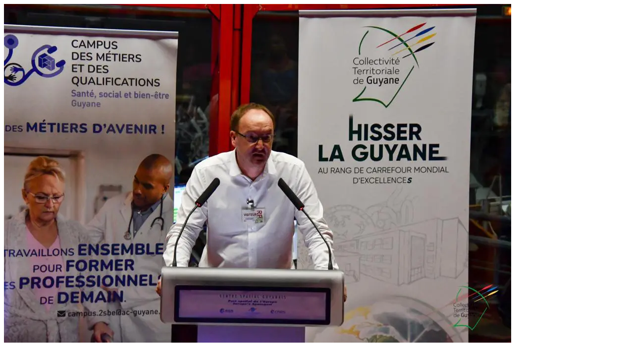

--- FILE ---
content_type: text/html; charset=UTF-8
request_url: https://www.ctguyane.fr/education-remise-de-prix-du-concours-decriture-dhistoire-spationaute-un-metier-de-coeur/whatsapp-image-2023-05-26-at-13-49-55/
body_size: 103
content:
<picture><source srcset="https://www.ctguyane.fr/www/wp-content/uploads/2023/05/whatsapp-image-2023-05-26-at-13.49.55.jpeg.webp"  type="image/webp"><img class="ninzio-attachment-image" src="https://www.ctguyane.fr/www/wp-content/uploads/2023/05/whatsapp-image-2023-05-26-at-13.49.55.jpeg" alt="" data-eio="p"></picture>